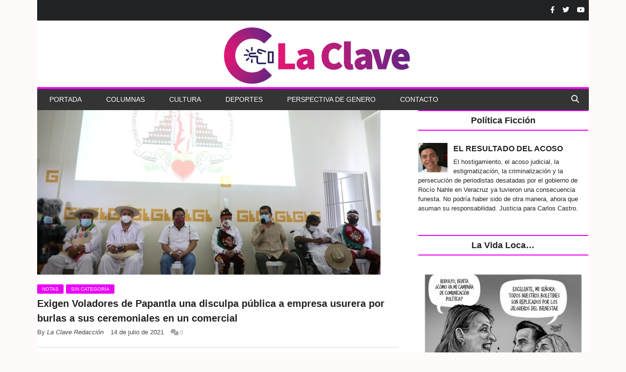

--- FILE ---
content_type: text/html; charset=UTF-8
request_url: https://laclaveonline.com/2021/07/14/exigen-voladores-de-papantla-una-disculpa-publica-a-empresa-usurera-por-burlas-a-sus-ceremoniales-en-un-comercial/
body_size: 14768
content:
<!DOCTYPE html>
<!--
o o     o     +              o
+   +     +             o     +       +
            +
o  +    +        o  +           +        +
     ___ _   _      _   _ _    _ _    _ _    ____      _ _ _    _ 
~_,-|  ___| | |    | | |  _ \ |   \  /   |  / __ \    / _ _ |          
    | |___  | |    | | | |_| || |\ \/ /| | / /__\ \  / /  _ _    - ,
~_,-| |___| | |_ _ | | |  _ / | | \__/ | || |____| | \ \_ _| |        /\_/\
    |_|     |_ _ _||_| |_|    |_|      |_||_|    |_|  \_ _ _ /   ~=|__( ^ .^)
~_,-~_,-~_,-~_,-~_,-~_,-~_,-~_,-~_,-~_,-~_,-~_,-~_,""   ""
o o     o     +              o
+   +     +             o     +       +
            +
o  +    +        o  +           +        +
-->
<!--[if IE 8]> <html class="ie ie8" lang="es"> <![endif]-->
<!--[if IE 9]> <html class="ie ie9" lang="es"> <![endif]-->
<!--[if gt IE 9]><!--> <html lang="es"> <!--<![endif]-->

<head>


<meta charset="UTF-8" />

 
<meta name="viewport" content="width=device-width, initial-scale=1" />
<link rel="pingback" href="https://laclaveonline.com/xmlrpc.php" />
	
<title>Exigen Voladores de Papantla una disculpa pública a empresa usurera por burlas a sus ceremoniales en un comercial &#8211; La Clave Online</title>
		    <!-- PVC Template -->
    <script type="text/template" id="pvc-stats-view-template">
    <i class="pvc-stats-icon small" aria-hidden="true"><svg xmlns="http://www.w3.org/2000/svg" version="1.0" viewBox="0 0 502 315" preserveAspectRatio="xMidYMid meet"><g transform="translate(0,332) scale(0.1,-0.1)" fill="" stroke="none"><path d="M2394 3279 l-29 -30 -3 -207 c-2 -182 0 -211 15 -242 39 -76 157 -76 196 0 15 31 17 60 15 243 l-3 209 -33 29 c-26 23 -41 29 -80 29 -41 0 -53 -5 -78 -31z"/><path d="M3085 3251 c-45 -19 -58 -50 -96 -229 -47 -217 -49 -260 -13 -295 52 -53 146 -42 177 20 16 31 87 366 87 410 0 70 -86 122 -155 94z"/><path d="M1751 3234 c-13 -9 -29 -31 -37 -50 -12 -29 -10 -49 21 -204 19 -94 39 -189 45 -210 14 -50 54 -80 110 -80 34 0 48 6 76 34 21 21 34 44 34 59 0 14 -18 113 -40 219 -37 178 -43 195 -70 221 -36 32 -101 37 -139 11z"/><path d="M1163 3073 c-36 -7 -73 -59 -73 -102 0 -56 133 -378 171 -413 34 -32 83 -37 129 -13 70 36 67 87 -16 290 -86 209 -89 214 -129 231 -35 14 -42 15 -82 7z"/><path d="M3689 3066 c-15 -9 -33 -30 -42 -48 -48 -103 -147 -355 -147 -375 0 -98 131 -148 192 -74 13 15 57 108 97 206 80 196 84 226 37 273 -30 30 -99 39 -137 18z"/><path d="M583 2784 c-38 -19 -67 -74 -58 -113 9 -42 211 -354 242 -373 16 -10 45 -18 66 -18 51 0 107 52 107 100 0 39 -1 41 -124 234 -80 126 -108 162 -133 173 -41 17 -61 16 -100 -3z"/><path d="M4250 2784 c-14 -9 -74 -91 -133 -183 -95 -150 -107 -173 -107 -213 0 -55 33 -94 87 -104 67 -13 90 8 211 198 130 202 137 225 78 284 -27 27 -42 34 -72 34 -22 0 -50 -8 -64 -16z"/><path d="M2275 2693 c-553 -48 -1095 -270 -1585 -649 -135 -104 -459 -423 -483 -476 -23 -49 -22 -139 2 -186 73 -142 361 -457 571 -626 285 -228 642 -407 990 -497 242 -63 336 -73 660 -74 310 0 370 5 595 52 535 111 1045 392 1455 803 122 121 250 273 275 326 19 41 19 137 0 174 -41 79 -309 363 -465 492 -447 370 -946 591 -1479 653 -113 14 -422 18 -536 8z m395 -428 c171 -34 330 -124 456 -258 112 -119 167 -219 211 -378 27 -96 24 -300 -5 -401 -72 -255 -236 -447 -474 -557 -132 -62 -201 -76 -368 -76 -167 0 -236 14 -368 76 -213 98 -373 271 -451 485 -162 444 86 934 547 1084 153 49 292 57 452 25z m909 -232 c222 -123 408 -262 593 -441 76 -74 138 -139 138 -144 0 -16 -233 -242 -330 -319 -155 -123 -309 -223 -461 -299 l-81 -41 32 46 c18 26 49 83 70 128 143 306 141 649 -6 957 -25 52 -61 116 -79 142 l-34 47 45 -20 c26 -10 76 -36 113 -56z m-2057 25 c-40 -58 -105 -190 -130 -263 -110 -324 -59 -707 132 -981 25 -35 42 -64 37 -64 -19 0 -241 119 -326 174 -188 122 -406 314 -532 468 l-58 71 108 103 c185 178 428 349 672 473 66 33 121 60 123 61 2 0 -10 -19 -26 -42z"/><path d="M2375 1950 c-198 -44 -350 -190 -395 -379 -18 -76 -8 -221 19 -290 114 -284 457 -406 731 -260 98 52 188 154 231 260 27 69 37 214 19 290 -38 163 -166 304 -326 360 -67 23 -215 33 -279 19z"/></g></svg></i> 
	 <%= total_view %> Total de visitas	<% if ( today_view > 0 ) { %>
		<span class="views_today">,  <%= today_view %> Total de visitas hoy</span>
	<% } %>
	</span>
	</script>
		    <meta name='robots' content='max-image-preview:large' />
	<style>img:is([sizes="auto" i], [sizes^="auto," i]) { contain-intrinsic-size: 3000px 1500px }</style>
	<link rel='dns-prefetch' href='//www.googletagmanager.com' />
<link rel='dns-prefetch' href='//use.fontawesome.com' />
<link rel="alternate" type="application/rss+xml" title="La Clave Online &raquo; Feed" href="https://laclaveonline.com/feed/" />
<script type="text/javascript">
/* <![CDATA[ */
window._wpemojiSettings = {"baseUrl":"https:\/\/s.w.org\/images\/core\/emoji\/16.0.1\/72x72\/","ext":".png","svgUrl":"https:\/\/s.w.org\/images\/core\/emoji\/16.0.1\/svg\/","svgExt":".svg","source":{"concatemoji":"https:\/\/laclaveonline.com\/wp-includes\/js\/wp-emoji-release.min.js"}};
/*! This file is auto-generated */
!function(s,n){var o,i,e;function c(e){try{var t={supportTests:e,timestamp:(new Date).valueOf()};sessionStorage.setItem(o,JSON.stringify(t))}catch(e){}}function p(e,t,n){e.clearRect(0,0,e.canvas.width,e.canvas.height),e.fillText(t,0,0);var t=new Uint32Array(e.getImageData(0,0,e.canvas.width,e.canvas.height).data),a=(e.clearRect(0,0,e.canvas.width,e.canvas.height),e.fillText(n,0,0),new Uint32Array(e.getImageData(0,0,e.canvas.width,e.canvas.height).data));return t.every(function(e,t){return e===a[t]})}function u(e,t){e.clearRect(0,0,e.canvas.width,e.canvas.height),e.fillText(t,0,0);for(var n=e.getImageData(16,16,1,1),a=0;a<n.data.length;a++)if(0!==n.data[a])return!1;return!0}function f(e,t,n,a){switch(t){case"flag":return n(e,"\ud83c\udff3\ufe0f\u200d\u26a7\ufe0f","\ud83c\udff3\ufe0f\u200b\u26a7\ufe0f")?!1:!n(e,"\ud83c\udde8\ud83c\uddf6","\ud83c\udde8\u200b\ud83c\uddf6")&&!n(e,"\ud83c\udff4\udb40\udc67\udb40\udc62\udb40\udc65\udb40\udc6e\udb40\udc67\udb40\udc7f","\ud83c\udff4\u200b\udb40\udc67\u200b\udb40\udc62\u200b\udb40\udc65\u200b\udb40\udc6e\u200b\udb40\udc67\u200b\udb40\udc7f");case"emoji":return!a(e,"\ud83e\udedf")}return!1}function g(e,t,n,a){var r="undefined"!=typeof WorkerGlobalScope&&self instanceof WorkerGlobalScope?new OffscreenCanvas(300,150):s.createElement("canvas"),o=r.getContext("2d",{willReadFrequently:!0}),i=(o.textBaseline="top",o.font="600 32px Arial",{});return e.forEach(function(e){i[e]=t(o,e,n,a)}),i}function t(e){var t=s.createElement("script");t.src=e,t.defer=!0,s.head.appendChild(t)}"undefined"!=typeof Promise&&(o="wpEmojiSettingsSupports",i=["flag","emoji"],n.supports={everything:!0,everythingExceptFlag:!0},e=new Promise(function(e){s.addEventListener("DOMContentLoaded",e,{once:!0})}),new Promise(function(t){var n=function(){try{var e=JSON.parse(sessionStorage.getItem(o));if("object"==typeof e&&"number"==typeof e.timestamp&&(new Date).valueOf()<e.timestamp+604800&&"object"==typeof e.supportTests)return e.supportTests}catch(e){}return null}();if(!n){if("undefined"!=typeof Worker&&"undefined"!=typeof OffscreenCanvas&&"undefined"!=typeof URL&&URL.createObjectURL&&"undefined"!=typeof Blob)try{var e="postMessage("+g.toString()+"("+[JSON.stringify(i),f.toString(),p.toString(),u.toString()].join(",")+"));",a=new Blob([e],{type:"text/javascript"}),r=new Worker(URL.createObjectURL(a),{name:"wpTestEmojiSupports"});return void(r.onmessage=function(e){c(n=e.data),r.terminate(),t(n)})}catch(e){}c(n=g(i,f,p,u))}t(n)}).then(function(e){for(var t in e)n.supports[t]=e[t],n.supports.everything=n.supports.everything&&n.supports[t],"flag"!==t&&(n.supports.everythingExceptFlag=n.supports.everythingExceptFlag&&n.supports[t]);n.supports.everythingExceptFlag=n.supports.everythingExceptFlag&&!n.supports.flag,n.DOMReady=!1,n.readyCallback=function(){n.DOMReady=!0}}).then(function(){return e}).then(function(){var e;n.supports.everything||(n.readyCallback(),(e=n.source||{}).concatemoji?t(e.concatemoji):e.wpemoji&&e.twemoji&&(t(e.twemoji),t(e.wpemoji)))}))}((window,document),window._wpemojiSettings);
/* ]]> */
</script>
<style id='wp-emoji-styles-inline-css' type='text/css'>

	img.wp-smiley, img.emoji {
		display: inline !important;
		border: none !important;
		box-shadow: none !important;
		height: 1em !important;
		width: 1em !important;
		margin: 0 0.07em !important;
		vertical-align: -0.1em !important;
		background: none !important;
		padding: 0 !important;
	}
</style>
<link rel='stylesheet' id='wp-block-library-css' href='https://laclaveonline.com/wp-includes/css/dist/block-library/style.min.css' type='text/css' media='all' />
<style id='classic-theme-styles-inline-css' type='text/css'>
/*! This file is auto-generated */
.wp-block-button__link{color:#fff;background-color:#32373c;border-radius:9999px;box-shadow:none;text-decoration:none;padding:calc(.667em + 2px) calc(1.333em + 2px);font-size:1.125em}.wp-block-file__button{background:#32373c;color:#fff;text-decoration:none}
</style>
<style id='global-styles-inline-css' type='text/css'>
:root{--wp--preset--aspect-ratio--square: 1;--wp--preset--aspect-ratio--4-3: 4/3;--wp--preset--aspect-ratio--3-4: 3/4;--wp--preset--aspect-ratio--3-2: 3/2;--wp--preset--aspect-ratio--2-3: 2/3;--wp--preset--aspect-ratio--16-9: 16/9;--wp--preset--aspect-ratio--9-16: 9/16;--wp--preset--color--black: #000000;--wp--preset--color--cyan-bluish-gray: #abb8c3;--wp--preset--color--white: #ffffff;--wp--preset--color--pale-pink: #f78da7;--wp--preset--color--vivid-red: #cf2e2e;--wp--preset--color--luminous-vivid-orange: #ff6900;--wp--preset--color--luminous-vivid-amber: #fcb900;--wp--preset--color--light-green-cyan: #7bdcb5;--wp--preset--color--vivid-green-cyan: #00d084;--wp--preset--color--pale-cyan-blue: #8ed1fc;--wp--preset--color--vivid-cyan-blue: #0693e3;--wp--preset--color--vivid-purple: #9b51e0;--wp--preset--gradient--vivid-cyan-blue-to-vivid-purple: linear-gradient(135deg,rgba(6,147,227,1) 0%,rgb(155,81,224) 100%);--wp--preset--gradient--light-green-cyan-to-vivid-green-cyan: linear-gradient(135deg,rgb(122,220,180) 0%,rgb(0,208,130) 100%);--wp--preset--gradient--luminous-vivid-amber-to-luminous-vivid-orange: linear-gradient(135deg,rgba(252,185,0,1) 0%,rgba(255,105,0,1) 100%);--wp--preset--gradient--luminous-vivid-orange-to-vivid-red: linear-gradient(135deg,rgba(255,105,0,1) 0%,rgb(207,46,46) 100%);--wp--preset--gradient--very-light-gray-to-cyan-bluish-gray: linear-gradient(135deg,rgb(238,238,238) 0%,rgb(169,184,195) 100%);--wp--preset--gradient--cool-to-warm-spectrum: linear-gradient(135deg,rgb(74,234,220) 0%,rgb(151,120,209) 20%,rgb(207,42,186) 40%,rgb(238,44,130) 60%,rgb(251,105,98) 80%,rgb(254,248,76) 100%);--wp--preset--gradient--blush-light-purple: linear-gradient(135deg,rgb(255,206,236) 0%,rgb(152,150,240) 100%);--wp--preset--gradient--blush-bordeaux: linear-gradient(135deg,rgb(254,205,165) 0%,rgb(254,45,45) 50%,rgb(107,0,62) 100%);--wp--preset--gradient--luminous-dusk: linear-gradient(135deg,rgb(255,203,112) 0%,rgb(199,81,192) 50%,rgb(65,88,208) 100%);--wp--preset--gradient--pale-ocean: linear-gradient(135deg,rgb(255,245,203) 0%,rgb(182,227,212) 50%,rgb(51,167,181) 100%);--wp--preset--gradient--electric-grass: linear-gradient(135deg,rgb(202,248,128) 0%,rgb(113,206,126) 100%);--wp--preset--gradient--midnight: linear-gradient(135deg,rgb(2,3,129) 0%,rgb(40,116,252) 100%);--wp--preset--font-size--small: 13px;--wp--preset--font-size--medium: 20px;--wp--preset--font-size--large: 36px;--wp--preset--font-size--x-large: 42px;--wp--preset--spacing--20: 0.44rem;--wp--preset--spacing--30: 0.67rem;--wp--preset--spacing--40: 1rem;--wp--preset--spacing--50: 1.5rem;--wp--preset--spacing--60: 2.25rem;--wp--preset--spacing--70: 3.38rem;--wp--preset--spacing--80: 5.06rem;--wp--preset--shadow--natural: 6px 6px 9px rgba(0, 0, 0, 0.2);--wp--preset--shadow--deep: 12px 12px 50px rgba(0, 0, 0, 0.4);--wp--preset--shadow--sharp: 6px 6px 0px rgba(0, 0, 0, 0.2);--wp--preset--shadow--outlined: 6px 6px 0px -3px rgba(255, 255, 255, 1), 6px 6px rgba(0, 0, 0, 1);--wp--preset--shadow--crisp: 6px 6px 0px rgba(0, 0, 0, 1);}:where(.is-layout-flex){gap: 0.5em;}:where(.is-layout-grid){gap: 0.5em;}body .is-layout-flex{display: flex;}.is-layout-flex{flex-wrap: wrap;align-items: center;}.is-layout-flex > :is(*, div){margin: 0;}body .is-layout-grid{display: grid;}.is-layout-grid > :is(*, div){margin: 0;}:where(.wp-block-columns.is-layout-flex){gap: 2em;}:where(.wp-block-columns.is-layout-grid){gap: 2em;}:where(.wp-block-post-template.is-layout-flex){gap: 1.25em;}:where(.wp-block-post-template.is-layout-grid){gap: 1.25em;}.has-black-color{color: var(--wp--preset--color--black) !important;}.has-cyan-bluish-gray-color{color: var(--wp--preset--color--cyan-bluish-gray) !important;}.has-white-color{color: var(--wp--preset--color--white) !important;}.has-pale-pink-color{color: var(--wp--preset--color--pale-pink) !important;}.has-vivid-red-color{color: var(--wp--preset--color--vivid-red) !important;}.has-luminous-vivid-orange-color{color: var(--wp--preset--color--luminous-vivid-orange) !important;}.has-luminous-vivid-amber-color{color: var(--wp--preset--color--luminous-vivid-amber) !important;}.has-light-green-cyan-color{color: var(--wp--preset--color--light-green-cyan) !important;}.has-vivid-green-cyan-color{color: var(--wp--preset--color--vivid-green-cyan) !important;}.has-pale-cyan-blue-color{color: var(--wp--preset--color--pale-cyan-blue) !important;}.has-vivid-cyan-blue-color{color: var(--wp--preset--color--vivid-cyan-blue) !important;}.has-vivid-purple-color{color: var(--wp--preset--color--vivid-purple) !important;}.has-black-background-color{background-color: var(--wp--preset--color--black) !important;}.has-cyan-bluish-gray-background-color{background-color: var(--wp--preset--color--cyan-bluish-gray) !important;}.has-white-background-color{background-color: var(--wp--preset--color--white) !important;}.has-pale-pink-background-color{background-color: var(--wp--preset--color--pale-pink) !important;}.has-vivid-red-background-color{background-color: var(--wp--preset--color--vivid-red) !important;}.has-luminous-vivid-orange-background-color{background-color: var(--wp--preset--color--luminous-vivid-orange) !important;}.has-luminous-vivid-amber-background-color{background-color: var(--wp--preset--color--luminous-vivid-amber) !important;}.has-light-green-cyan-background-color{background-color: var(--wp--preset--color--light-green-cyan) !important;}.has-vivid-green-cyan-background-color{background-color: var(--wp--preset--color--vivid-green-cyan) !important;}.has-pale-cyan-blue-background-color{background-color: var(--wp--preset--color--pale-cyan-blue) !important;}.has-vivid-cyan-blue-background-color{background-color: var(--wp--preset--color--vivid-cyan-blue) !important;}.has-vivid-purple-background-color{background-color: var(--wp--preset--color--vivid-purple) !important;}.has-black-border-color{border-color: var(--wp--preset--color--black) !important;}.has-cyan-bluish-gray-border-color{border-color: var(--wp--preset--color--cyan-bluish-gray) !important;}.has-white-border-color{border-color: var(--wp--preset--color--white) !important;}.has-pale-pink-border-color{border-color: var(--wp--preset--color--pale-pink) !important;}.has-vivid-red-border-color{border-color: var(--wp--preset--color--vivid-red) !important;}.has-luminous-vivid-orange-border-color{border-color: var(--wp--preset--color--luminous-vivid-orange) !important;}.has-luminous-vivid-amber-border-color{border-color: var(--wp--preset--color--luminous-vivid-amber) !important;}.has-light-green-cyan-border-color{border-color: var(--wp--preset--color--light-green-cyan) !important;}.has-vivid-green-cyan-border-color{border-color: var(--wp--preset--color--vivid-green-cyan) !important;}.has-pale-cyan-blue-border-color{border-color: var(--wp--preset--color--pale-cyan-blue) !important;}.has-vivid-cyan-blue-border-color{border-color: var(--wp--preset--color--vivid-cyan-blue) !important;}.has-vivid-purple-border-color{border-color: var(--wp--preset--color--vivid-purple) !important;}.has-vivid-cyan-blue-to-vivid-purple-gradient-background{background: var(--wp--preset--gradient--vivid-cyan-blue-to-vivid-purple) !important;}.has-light-green-cyan-to-vivid-green-cyan-gradient-background{background: var(--wp--preset--gradient--light-green-cyan-to-vivid-green-cyan) !important;}.has-luminous-vivid-amber-to-luminous-vivid-orange-gradient-background{background: var(--wp--preset--gradient--luminous-vivid-amber-to-luminous-vivid-orange) !important;}.has-luminous-vivid-orange-to-vivid-red-gradient-background{background: var(--wp--preset--gradient--luminous-vivid-orange-to-vivid-red) !important;}.has-very-light-gray-to-cyan-bluish-gray-gradient-background{background: var(--wp--preset--gradient--very-light-gray-to-cyan-bluish-gray) !important;}.has-cool-to-warm-spectrum-gradient-background{background: var(--wp--preset--gradient--cool-to-warm-spectrum) !important;}.has-blush-light-purple-gradient-background{background: var(--wp--preset--gradient--blush-light-purple) !important;}.has-blush-bordeaux-gradient-background{background: var(--wp--preset--gradient--blush-bordeaux) !important;}.has-luminous-dusk-gradient-background{background: var(--wp--preset--gradient--luminous-dusk) !important;}.has-pale-ocean-gradient-background{background: var(--wp--preset--gradient--pale-ocean) !important;}.has-electric-grass-gradient-background{background: var(--wp--preset--gradient--electric-grass) !important;}.has-midnight-gradient-background{background: var(--wp--preset--gradient--midnight) !important;}.has-small-font-size{font-size: var(--wp--preset--font-size--small) !important;}.has-medium-font-size{font-size: var(--wp--preset--font-size--medium) !important;}.has-large-font-size{font-size: var(--wp--preset--font-size--large) !important;}.has-x-large-font-size{font-size: var(--wp--preset--font-size--x-large) !important;}
:where(.wp-block-post-template.is-layout-flex){gap: 1.25em;}:where(.wp-block-post-template.is-layout-grid){gap: 1.25em;}
:where(.wp-block-columns.is-layout-flex){gap: 2em;}:where(.wp-block-columns.is-layout-grid){gap: 2em;}
:root :where(.wp-block-pullquote){font-size: 1.5em;line-height: 1.6;}
</style>
<link rel='stylesheet' id='contact-form-7-css' href='https://laclaveonline.com/wp-content/plugins/contact-form-7/includes/css/styles.css' type='text/css' media='all' />
<link rel='stylesheet' id='a3-pvc-style-css' href='https://laclaveonline.com/wp-content/plugins/page-views-count/assets/css/style.min.css' type='text/css' media='all' />
<link rel='stylesheet' id='wpemfb-lightbox-css' href='https://laclaveonline.com/wp-content/plugins/wp-embed-facebook/templates/lightbox/css/lightbox.css' type='text/css' media='all' />
<link rel='stylesheet' id='wp-show-posts-css' href='https://laclaveonline.com/wp-content/plugins/wp-show-posts/css/wp-show-posts-min.css' type='text/css' media='all' />
<link rel='stylesheet' id='flipmag-core-css' href='https://laclaveonline.com/wp-content/themes/flipmag/style.css' type='text/css' media='all' />
<link rel='stylesheet' id='flipmag-responsive-css' href='https://laclaveonline.com/wp-content/themes/flipmag/css/responsive.css' type='text/css' media='all' />
<link rel='stylesheet' id='pretty-photo-css' href='https://laclaveonline.com/wp-content/themes/flipmag/css/prettyPhoto.css' type='text/css' media='all' />
<link rel='stylesheet' id='flipmag-font-awesome-css' href='https://laclaveonline.com/wp-content/themes/flipmag/css/fontawesome/css/font-awesome.min.css' type='text/css' media='all' />
<link rel='stylesheet' id='font-awesome-official-css' href='https://use.fontawesome.com/releases/v6.4.0/css/all.css' type='text/css' media='all' integrity="sha384-iw3OoTErCYJJB9mCa8LNS2hbsQ7M3C0EpIsO/H5+EGAkPGc6rk+V8i04oW/K5xq0" crossorigin="anonymous" />
<link rel='stylesheet' id='a3pvc-css' href='//laclaveonline.com/wp-content/uploads/sass/pvc.min.css' type='text/css' media='all' />
<link rel='stylesheet' id='srpw-style-css' href='https://laclaveonline.com/wp-content/plugins/smart-recent-posts-widget/assets/css/srpw-frontend.css' type='text/css' media='all' />
<link rel='stylesheet' id='custom-css-css' href='https://laclaveonline.com/?flipmag_custom_css=1&#038;ver=6.8.3' type='text/css' media='all' />
<link rel='stylesheet' id='font-awesome-official-v4shim-css' href='https://use.fontawesome.com/releases/v6.4.0/css/v4-shims.css' type='text/css' media='all' integrity="sha384-TjXU13dTMPo+5ZlOUI1IGXvpmajjoetPqbUJqTx+uZ1bGwylKHNEItuVe/mg/H6l" crossorigin="anonymous" />
<!--n2css--><script type="text/javascript" src="https://laclaveonline.com/wp-includes/js/jquery/jquery.min.js" id="jquery-core-js"></script>
<script type="text/javascript" src="https://laclaveonline.com/wp-includes/js/jquery/jquery-migrate.min.js" id="jquery-migrate-js"></script>
<script type="text/javascript" src="https://laclaveonline.com/wp-includes/js/underscore.min.js" id="underscore-js"></script>
<script type="text/javascript" src="https://laclaveonline.com/wp-includes/js/backbone.min.js" id="backbone-js"></script>
<script type="text/javascript" id="a3-pvc-backbone-js-extra">
/* <![CDATA[ */
var pvc_vars = {"rest_api_url":"https:\/\/laclaveonline.com\/wp-json\/pvc\/v1","ajax_url":"https:\/\/laclaveonline.com\/wp-admin\/admin-ajax.php","security":"157424c0ba","ajax_load_type":"rest_api"};
/* ]]> */
</script>
<script type="text/javascript" src="https://laclaveonline.com/wp-content/plugins/page-views-count/assets/js/pvc.backbone.min.js" id="a3-pvc-backbone-js"></script>
<script type="text/javascript" src="https://laclaveonline.com/wp-content/plugins/wp-embed-facebook/templates/lightbox/js/lightbox.min.js" id="wpemfb-lightbox-js"></script>
<script type="text/javascript" id="wpemfb-fbjs-js-extra">
/* <![CDATA[ */
var WEF = {"local":"es_ES","version":"v6.0","fb_id":"","comments_nonce":"3909fac282"};
/* ]]> */
</script>
<script type="text/javascript" src="https://laclaveonline.com/wp-content/plugins/wp-embed-facebook/inc/js/fb.min.js" id="wpemfb-fbjs-js"></script>
<script type="text/javascript" src="https://laclaveonline.com/wp-content/themes/flipmag/js/jquery.prettyPhoto.js" id="pretty-photo-flipmag-js"></script>

<!-- Fragmento de código de la etiqueta de Google (gtag.js) añadida por Site Kit -->
<!-- Fragmento de código de Google Analytics añadido por Site Kit -->
<script type="text/javascript" src="https://www.googletagmanager.com/gtag/js?id=GT-WF8D5JV" id="google_gtagjs-js" async></script>
<script type="text/javascript" id="google_gtagjs-js-after">
/* <![CDATA[ */
window.dataLayer = window.dataLayer || [];function gtag(){dataLayer.push(arguments);}
gtag("set","linker",{"domains":["laclaveonline.com"]});
gtag("js", new Date());
gtag("set", "developer_id.dZTNiMT", true);
gtag("config", "GT-WF8D5JV", {"googlesitekit_post_author":"La Clave Redacci\u00f3n","googlesitekit_post_date":"20210714"});
/* ]]> */
</script>
<link rel="https://api.w.org/" href="https://laclaveonline.com/wp-json/" /><link rel="alternate" title="JSON" type="application/json" href="https://laclaveonline.com/wp-json/wp/v2/posts/5009" /><link rel="EditURI" type="application/rsd+xml" title="RSD" href="https://laclaveonline.com/xmlrpc.php?rsd" />
<meta name="generator" content="WordPress 6.8.3" />
<link rel="canonical" href="https://laclaveonline.com/2021/07/14/exigen-voladores-de-papantla-una-disculpa-publica-a-empresa-usurera-por-burlas-a-sus-ceremoniales-en-un-comercial/" />
<link rel='shortlink' href='https://laclaveonline.com/?p=5009' />
<link rel="alternate" title="oEmbed (JSON)" type="application/json+oembed" href="https://laclaveonline.com/wp-json/oembed/1.0/embed?url=https%3A%2F%2Flaclaveonline.com%2F2021%2F07%2F14%2Fexigen-voladores-de-papantla-una-disculpa-publica-a-empresa-usurera-por-burlas-a-sus-ceremoniales-en-un-comercial%2F" />
<link rel="alternate" title="oEmbed (XML)" type="text/xml+oembed" href="https://laclaveonline.com/wp-json/oembed/1.0/embed?url=https%3A%2F%2Flaclaveonline.com%2F2021%2F07%2F14%2Fexigen-voladores-de-papantla-una-disculpa-publica-a-empresa-usurera-por-burlas-a-sus-ceremoniales-en-un-comercial%2F&#038;format=xml" />
<meta name="generator" content="Site Kit by Google 1.170.0" /><script type="text/javascript">//<![CDATA[
  function external_links_in_new_windows_loop() {
    if (!document.links) {
      document.links = document.getElementsByTagName('a');
    }
    var change_link = false;
    var force = '';
    var ignore = '';

    for (var t=0; t<document.links.length; t++) {
      var all_links = document.links[t];
      change_link = false;
      
      if(document.links[t].hasAttribute('onClick') == false) {
        // forced if the address starts with http (or also https), but does not link to the current domain
        if(all_links.href.search(/^http/) != -1 && all_links.href.search('laclaveonline.com') == -1 && all_links.href.search(/^#/) == -1) {
          // console.log('Changed ' + all_links.href);
          change_link = true;
        }
          
        if(force != '' && all_links.href.search(force) != -1) {
          // forced
          // console.log('force ' + all_links.href);
          change_link = true;
        }
        
        if(ignore != '' && all_links.href.search(ignore) != -1) {
          // console.log('ignore ' + all_links.href);
          // ignored
          change_link = false;
        }

        if(change_link == true) {
          // console.log('Changed ' + all_links.href);
          document.links[t].setAttribute('onClick', 'javascript:window.open(\'' + all_links.href.replace(/'/g, '') + '\', \'_blank\', \'noopener\'); return false;');
          document.links[t].removeAttribute('target');
        }
      }
    }
  }
  
  // Load
  function external_links_in_new_windows_load(func)
  {  
    var oldonload = window.onload;
    if (typeof window.onload != 'function'){
      window.onload = func;
    } else {
      window.onload = function(){
        oldonload();
        func();
      }
    }
  }

  external_links_in_new_windows_load(external_links_in_new_windows_loop);
  //]]></script>

<meta property="og:title" content="Exigen Voladores de Papantla una disculpa pública a empresa usurera por burlas a sus ceremoniales en un comercial" />
<meta property="og:locale" content="es_ES" />
<meta property="og:type" content="article" />
<meta property="og:image" content="https://laclaveonline.com/wp-content/uploads/2021/07/CONFERENCIA-UNION-DE-DANZANTES-Y-VOLADORES-DE-PAPANTLA-1.jpeg" />
<meta property="og:image:url" content="https://laclaveonline.com/wp-content/uploads/2021/07/CONFERENCIA-UNION-DE-DANZANTES-Y-VOLADORES-DE-PAPANTLA-1.jpeg" />
<meta property="og:image:secure_url" content="https://laclaveonline.com/wp-content/uploads/2021/07/CONFERENCIA-UNION-DE-DANZANTES-Y-VOLADORES-DE-PAPANTLA-1.jpeg" />
<meta property="og:image:width" content="1280" />
<meta property="og:image:height" content="853" />
<meta property="og:url" content="https://laclaveonline.com/2021/07/14/exigen-voladores-de-papantla-una-disculpa-publica-a-empresa-usurera-por-burlas-a-sus-ceremoniales-en-un-comercial/" />
<meta property="og:site_name" content="La Clave Online" />
<meta property="og:description" content="Exigen Voladores de Papantla una disculpa pública a empresa usurera por burlas a sus ceremoniales en un comercial" />
<script type="text/javascript">var ajaxblock = [];var ajaxurl = "https://laclaveonline.com/wp-admin/admin-ajax.php";</script><link rel="icon" href="https://laclaveonline.com/wp-content/uploads/2020/12/cropped-119581289_1010190946118325_4961247753829601097_o-150x150.jpg" sizes="32x32" />
<link rel="icon" href="https://laclaveonline.com/wp-content/uploads/2020/12/cropped-119581289_1010190946118325_4961247753829601097_o-300x300.jpg" sizes="192x192" />
<link rel="apple-touch-icon" href="https://laclaveonline.com/wp-content/uploads/2020/12/cropped-119581289_1010190946118325_4961247753829601097_o-300x300.jpg" />
<meta name="msapplication-TileImage" content="https://laclaveonline.com/wp-content/uploads/2020/12/cropped-119581289_1010190946118325_4961247753829601097_o-300x300.jpg" />
		<style type="text/css" id="wp-custom-css">
			.main {
    padding: 42px 0px;
    background-color: #fff;
}
.wrap {
    position: relative;
    width: 100%;
    margin: 0 auto;
    padding: 0px;
    text-align: left;
}
.title{
	padding-left: 20px;
}
.no-display{
	opacity: 10;
}
.navigation.sticky.boxed {
    width: 1127px;
}

.pis-gravatar img{
	width:200px,
	height:200px
}
.srpw-title{
	font-size:16px;
	font-weight:bolder;
}
.post-cover{
	width:400px;
}
.srpw-meta {
    font-size: 10px;
}
.srpw-thumbnail{
	width:200px,
	height:200px
}		</style>
		
</head>

<body class="wp-singular post-template-default single single-post postid-5009 single-format-standard wp-theme-flipmag right-sidebar boxed"> 

<div class="main-wrap">
	
	<div class="ticker-bar">
		<div class="wrap">
			<div class="ticker-bar-content">				
				<div class="trending-ticker">
                    <div class="row">
                        <div class="col-8">
                                                    </div>
                        <div class="col-4">
                                                            <div class="social-bar"><a href="https://www.facebook.com/Laclaveonline1" title="Facebook" ><i class="fa fa-facebook"></i></a><a href="https://twitter.com/laclave60046437" title="Twitter" ><i class="fa fa-twitter"></i></a><a href="https://www.youtube.com/channel/UCKWg6P5ejLDpQXDnXKjmSrA" title="Youtube" ><i class="fa fa-youtube"></i></a></div>                                                    </div>
                    </div>
				</div>
				
			</div>
		</div>		
	</div>	

 <div id="main-head" class="main-head header-4">                

            <div class="wrap">
                <header class="centered">                       
                    <div class="title">
                        <a href="https://laclaveonline.com/" title="La Clave Online" rel="home">
                                                        <img src="https://laclaveonline.com/wp-content/uploads/2021/01/LaClaveLogo.png" class="logo-image" alt="La Clave Online"  />

                                                </a>
                    </div>                                                   
                </header>
            </div>
            
           <div class="wrap" data-wrap="yes" >
            <nav class="navigation cf boxed"  data-sticky-nav="1"  >
                    
                <div class="wrap navigate">                        
                    <div class="mobile" data-type="classic">
                        <a href="#" class="selected off_canvas" >                                    
                            <i class="hamburger fa fa-bars"></i>
                        </a>
                        <span class="selected off_canvas">
                            <span class="text">Navigate</span>
                            <span class="current"></span>
                        </span>
                         <span class="header-search-button" id="header-search-button" ><i id="header-search-buttoni"  class="fa fa-search"></i></span>                     </div>                        
           		<div class="menu-menu2-container"><ul id="menu-menu2" class="menu"><li id="menu-item-1161" class="menu-item menu-item-type-custom menu-item-object-custom menu-item-home menu-item-1161"><a href="https://laclaveonline.com/">PORTADA</a></li>
<li id="menu-item-1163" class="menu-item menu-item-type-custom menu-item-object-custom menu-item-1163"><a href="https://laclaveonline.com/1507-2/">COLUMNAS</a></li>
<li id="menu-item-1164" class="menu-item menu-item-type-custom menu-item-object-custom menu-item-1164"><a href="https://laclaveonline.com/cultura/">CULTURA</a></li>
<li id="menu-item-4167" class="menu-item menu-item-type-post_type menu-item-object-page menu-item-4167"><a href="https://laclaveonline.com/deportes/">DEPORTES</a></li>
<li id="menu-item-1165" class="menu-item menu-item-type-custom menu-item-object-custom menu-item-1165"><a href="https://laclaveonline.com/perspectiva-de-genero/">PERSPECTIVA DE GENERO</a></li>
<li id="menu-item-1167" class="menu-item menu-item-type-custom menu-item-object-custom menu-item-1167"><a href="https://laclaveonline.com/contacto/">CONTACTO</a></li>
</ul></div>                        
                </div>

                <div class="pull-right header-search-wrap" >
                    <div class="header-search-button" id="header-search-button" ><i class="fa fa-search"></i></div>
                    <div class="header-drop-down-search" id="header_drop_down_search">
                            <div class="search">
            <form role="search" action="https://laclaveonline.com/" method="get">
                    <input type="text" name="s" class="query" id="header-search-text" value="" placeholder="Search..." />
                    <button class="search-button" type="submit">Search</button>
            </form>
    </div> <!-- .search <i class="fa fa-search"></i>-->                    </div>
                </div>

            </nav>            
        </div>
            
	</div>
<div class="wrap">
	</div>
<div class="main wrap cf">	
            
                <div class="row">    
                        
		<div class="col-8 main-content">
							
<article id="post-5009" class="post-5009 post type-post status-publish format-standard has-post-thumbnail category-notas category-sin-categoria" itemscope itemtype="http://schema.org/Article">
	
	<header class="post-header cf">

                    
	
							<div class="featured">
							
				<a href="https://laclaveonline.com/wp-content/uploads/2021/07/CONFERENCIA-UNION-DE-DANZANTES-Y-VOLADORES-DE-PAPANTLA-1.jpeg" title="Exigen Voladores de Papantla una disculpa pública a empresa usurera por burlas a sus ceremoniales en un comercial" itemprop="image">
				
								
										
						<img width="702" height="336" src="https://laclaveonline.com/wp-content/uploads/2021/07/CONFERENCIA-UNION-DE-DANZANTES-Y-VOLADORES-DE-PAPANTLA-1-702x336.jpeg" class="attachment-flipmag-main-slider size-flipmag-main-slider wp-post-image" alt="" title="Exigen Voladores de Papantla una disculpa pública a empresa usurera por burlas a sus ceremoniales en un comercial" decoding="async" fetchpriority="high" srcset="https://laclaveonline.com/wp-content/uploads/2021/07/CONFERENCIA-UNION-DE-DANZANTES-Y-VOLADORES-DE-PAPANTLA-1-702x336.jpeg 702w, https://laclaveonline.com/wp-content/uploads/2021/07/CONFERENCIA-UNION-DE-DANZANTES-Y-VOLADORES-DE-PAPANTLA-1-1078x516.jpeg 1078w" sizes="(max-width: 702px) 100vw, 702px" />					
										
												
				</a>
								
								</div>
			
	            
            	
			
    <div class="cats"><ul class="post-categories">
	<li><a href="https://laclaveonline.com/category/notas/" rel="category tag">Notas</a></li>
	<li><a href="https://laclaveonline.com/category/sin-categoria/" rel="category tag">Sin categoría</a></li></ul></div>            
                <h1 class="post-title item fn" itemprop="name">
            Exigen Voladores de Papantla una disculpa pública a empresa usurera por burlas a sus ceremoniales en un comercial            </h1>            
            
        <div class="post-meta">
		<span class="posted-by">
                            By 
                <span class="author" itemprop="author"><a href="https://laclaveonline.com/author/admin123/" title="Entradas de La Clave Redacción" rel="author">La Clave Redacción</a></span>
            		</span>
		 
		<span class="posted-on">
			<span class="dtreviewed">
                				<time class="value-title" datetime="2021-07-14T23:59:02+00:00" title="2021-07-14" itemprop="datePublished"><a href="https://laclaveonline.com/2021/07/14/">14 de julio de 2021</a></time>
			</span>
		</span>			
        <span class="posted-comment">
            <a href="https://laclaveonline.com/2021/07/14/exigen-voladores-de-papantla-una-disculpa-publica-a-empresa-usurera-por-burlas-a-sus-ceremoniales-en-un-comercial/#respond" class="comments"><i class="fa fa-comments"></i> 0</a> 
        </span>
	</div>        	
                        
	</header><!-- .post-header -->
	
	
	
	<div class="post-share">
		<span class="text">Share</span>		
		<span class="share-links">                    
                           
        <a class="facebook" href="http://www.facebook.com/sharer.php?u=https%3A%2F%2Flaclaveonline.com%2F2021%2F07%2F14%2Fexigen-voladores-de-papantla-una-disculpa-publica-a-empresa-usurera-por-burlas-a-sus-ceremoniales-en-un-comercial%2F" 
           onclick="window.open(this.href, 'mywin','left=50,top=50,width=600,height=350,toolbar=0'); return false;">
            <i class="fa fa-facebook"></i>
			       <span class="">Facebook</span>
        </a>
                    
        <a class="twitter" href="https://twitter.com/intent/tweet?text=Exigen+Voladores+de+Papantla+una+disculpa+p%C3%BAblica+a+empresa+usurera+por+burlas+a+sus+ceremoniales+en+un+comercial&url=https%3A%2F%2Flaclaveonline.com%2F2021%2F07%2F14%2Fexigen-voladores-de-papantla-una-disculpa-publica-a-empresa-usurera-por-burlas-a-sus-ceremoniales-en-un-comercial%2F&via=FlipMag"
           onclick="window.open(this.href, 'mywin','left=50,top=50,width=600,height=350,toolbar=0'); return false;" >
            <i class="fa fa-twitter"></i>
			     <span class="">Twitter</span>
        </a>
                    
        <a class="google-plus" href="http://plus.google.com/share?url=https%3A%2F%2Flaclaveonline.com%2F2021%2F07%2F14%2Fexigen-voladores-de-papantla-una-disculpa-publica-a-empresa-usurera-por-burlas-a-sus-ceremoniales-en-un-comercial%2F"
          onclick="window.open(this.href, 'mywin','left=50,top=50,width=600,height=350,toolbar=0'); return false;" >
			     <i class="fa fa-google-plus"></i>
            <span class="visuallyhidden">Google+</span>
        </a>
                    
        <a class="pinterest" href="http://pinterest.com/pin/create/button/?url=https%3A%2F%2Flaclaveonline.com%2F2021%2F07%2F14%2Fexigen-voladores-de-papantla-una-disculpa-publica-a-empresa-usurera-por-burlas-a-sus-ceremoniales-en-un-comercial%2F&media=https://laclaveonline.com/wp-content/uploads/2021/07/CONFERENCIA-UNION-DE-DANZANTES-Y-VOLADORES-DE-PAPANTLA-1.jpeg"
        onclick="window.open(this.href, 'mywin','left=50,top=50,width=600,height=350,toolbar=0'); return false;" >
            <i class="fa fa-pinterest-p"></i>
			       <span class="visuallyhidden">Pinterest</span>
        </a>

        <a class="linkedin" href="http://www.linkedin.com/shareArticle?mini=true&amp;url=https%3A%2F%2Flaclaveonline.com%2F2021%2F07%2F14%2Fexigen-voladores-de-papantla-una-disculpa-publica-a-empresa-usurera-por-burlas-a-sus-ceremoniales-en-un-comercial%2F"
          onclick="window.open(this.href, 'mywin','left=50,top=50,width=600,height=350,toolbar=0'); return false;" >
            <i class="fa fa-linkedin"></i>
			           <span class="visuallyhidden">LinkedIn</span>
        </a>
                    
        <a class="envelope" href="mailto:?subject=Exigen%20Voladores%20de%20Papantla%20una%20disculpa%20p%C3%BAblica%20a%20empresa%20usurera%20por%20burlas%20a%20sus%20ceremoniales%20en%20un%20comercial&amp;body=https%3A%2F%2Flaclaveonline.com%2F2021%2F07%2F14%2Fexigen-voladores-de-papantla-una-disculpa-publica-a-empresa-usurera-por-burlas-a-sus-ceremoniales-en-un-comercial%2F"
          onclick="window.open(this.href, 'mywin','left=50,top=50,width=600,height=350,toolbar=0'); return false;" >
            <i class="fa fa-envelope-o"></i>
			       <span class="visuallyhidden">Email</span>
        </a>                    
                    
		</span>
	</div>
	
			<div class="post-container cf">	
		<div class="post-content-right">
			<div class="post-content description " itemprop="articleBody">			
                    
            
            <div id="fb-root"></div>
<p>El Consejo para la Protección y Preservación de la Ceremonia Ritual de Voladores A.C., así como los Voladores independientes de los Estados de Veracruz, Puebla, San Luis Potosí y Michoacán, exigieron una disculpa a la empresa que se burló de ese ritual tradicional en un comercial.</p>
<p>En la conferencia de prensa en la Escuela de la Unión de Danzantes y Voladores en Papantla, refrendaron su descontento ante lo que señalan como atropellos a su patrimonio inmaterial.</p>
<p>La voladora Jacinta Teresa Hernández de Cuetzalan, Puebla, expresó su descontento ante la empresa de préstamos “MoneyMan”<em> </em>por el acto discriminatorio del que fueron objeto a través de un comercial que se difundió en distintos medios y redes sociales.</p>
<p>En este mismo sentido, se acordó exigirle a dicha empresa una disculpa pública, través de un video que tenga los mismos alcances y difusión de aquel que difundieron en donde se afectó la imagen de las y los voladores y su ceremonia ritual. Aunada a esta exigencia, solicitan la reparación del daño por el uso indebido de la imagen de un patrimonio con fines mercantiles.</p>
<p>Previamente se dio conocer que el Consejo de Voladores, acompañados por Chimalli Centro de Estudios y Derechos Culturales, interpusieron una queja ante la CONAPRED, además de que el DIF Estatal de Veracruz interpuso una demanda de carácter penal ante la Fiscalía General del Estado, por el agravio del que fueron objeto.</p>
<p>Asimismo se enfatizó que la Ceremonia Ritual de Voladores no es un objeto de ferias ni de atracción de los centros turísticos estratégicos del país.</p>
<p>Las y los Voladores solicitaron mesas de diálogo con autoridades de los diferentes órganos de gobierno para impulsar políticas públicas transversales que fortalezcan el patrimonio del cual son portadores.</p>

            
            				
			</div><!-- .post-content -->
		</div>		
	</div>	
		
</article>



<div class="navigate-posts">

	<div class="previous"><span class="main-color title"><i class="fa fa-chevron-left"></i> Previous Article</span><span class="link"><a href="https://laclaveonline.com/2021/07/14/veracruz-de-las-4-entidades-con-mayor-numero-de-casos-de-covid-mas-de-12-mil-en-mexico-en-un-dia/" rel="prev">Veracruz, de las cuatro entidades con mayor número de casos de COVID; más de 12 mil en México en un día</a></span>	</div>
	
	<div class="next"><span class="main-color title">Next Article <i class="fa fa-chevron-right"></i></span><span class="link"><a href="https://laclaveonline.com/2021/07/15/se-reune-amlo-solo-con-gobernadores-electos-y-en-funciones-de-morena-para-tratar-temas-de-seguridad-excluyen-a-los-de-oposicion/" rel="next">Se reúne AMLO solo con gobernadores electos y en funciones de Morena para tratar temas de seguridad; excluyen a los de oposición</a></span>	</div>
	
</div>




<section class="related-posts">
	<h3 class="section-head"><span>Related Posts</span></h3> 
	<ul class="highlights-box three-col related-posts">
	
		
		<li class="highlights column one-third">			
			<article>
							<a href="https://laclaveonline.com/2026/01/21/a-fidel-herrera-no-lo-detuvieron-por-bonito-lo-detuvieron-por-ratero-afirmo-senador-saul-monreal-y-fidel-herrera-borunda-le-exige-disculpa-o-debate-publico-mi-padre-nunca/" title="“A Fidel Herrera no lo detuvieron por bonito, lo detuvieron por ratero”, afirmó senador Saúl Monreal y Fidel Herrera Borunda le exige disculpa o debate público: “mi padre nunca estuvo detenido”" class="image-link">
					<img width="214" height="140" src="https://laclaveonline.com/wp-content/uploads/2026/01/fidevsmonrealfhb-214x140.jpg" class="image wp-post-image" alt="" title="“A Fidel Herrera no lo detuvieron por bonito, lo detuvieron por ratero”, afirmó senador Saúl Monreal y Fidel Herrera Borunda le exige disculpa o debate público: “mi padre nunca estuvo detenido”" decoding="async" />
									</a>
							<h2><a href="https://laclaveonline.com/2026/01/21/a-fidel-herrera-no-lo-detuvieron-por-bonito-lo-detuvieron-por-ratero-afirmo-senador-saul-monreal-y-fidel-herrera-borunda-le-exige-disculpa-o-debate-publico-mi-padre-nunca/" title="“A Fidel Herrera no lo detuvieron por bonito, lo detuvieron por ratero”, afirmó senador Saúl Monreal y Fidel Herrera Borunda le exige disculpa o debate público: “mi padre nunca estuvo detenido”">“A Fidel Herrera no lo detuvieron por bonito, lo detuvieron por ratero”, afirmó senador Saúl Monreal y Fidel Herrera Borunda le exige disculpa o debate público: “mi padre nunca estuvo detenido”</a></h2>
				
			</article>
		</li>
		
		
		<li class="highlights column one-third">			
			<article>
							<a href="https://laclaveonline.com/2026/01/21/en-lerdo-de-tejada-el-exalcalde-fabian-cardenas-toma-todas-las-decisiones-denuncia-sindico-y-lo-acusa-de-amenazas-de-muerte-por-no-firmar-un-documento-a-ciegas-te-voy-a-matar-hij/" title="En Lerdo de Tejada el exalcalde Fabián Cárdenas “toma todas las decisiones», denuncia síndico y lo acusa de amenazas de muerte por no firmar un documento a ciegas: “te voy a matar hijo de tu pinche madre”, le habría dicho" class="image-link">
					<img width="214" height="140" src="https://laclaveonline.com/wp-content/uploads/2026/01/amenazaslerdo-1-214x140.jpg" class="image wp-post-image" alt="" title="En Lerdo de Tejada el exalcalde Fabián Cárdenas “toma todas las decisiones», denuncia síndico y lo acusa de amenazas de muerte por no firmar un documento a ciegas: “te voy a matar hijo de tu pinche madre”, le habría dicho" decoding="async" />
									</a>
							<h2><a href="https://laclaveonline.com/2026/01/21/en-lerdo-de-tejada-el-exalcalde-fabian-cardenas-toma-todas-las-decisiones-denuncia-sindico-y-lo-acusa-de-amenazas-de-muerte-por-no-firmar-un-documento-a-ciegas-te-voy-a-matar-hij/" title="En Lerdo de Tejada el exalcalde Fabián Cárdenas “toma todas las decisiones», denuncia síndico y lo acusa de amenazas de muerte por no firmar un documento a ciegas: “te voy a matar hijo de tu pinche madre”, le habría dicho">En Lerdo de Tejada el exalcalde Fabián Cárdenas “toma todas las decisiones», denuncia síndico y lo acusa de amenazas de muerte por no firmar un documento a ciegas: “te voy a matar hijo de tu pinche madre”, le habría dicho</a></h2>
				
			</article>
		</li>
		
		
		<li class="highlights column one-third">			
			<article>
							<a href="https://laclaveonline.com/2026/01/21/violencia-no-cesa-en-ataque-armado-asesinan-a-tres-personas-en-alamo-veracruz/" title="Violencia no cesa: En ataque armado asesinan a tres personas en Álamo, Veracruz" class="image-link">
					<img width="214" height="140" src="https://laclaveonline.com/wp-content/uploads/2026/01/ataque-armado-en-alamo-temapache-deja-tres-personas-sin-vida-700957-214x140.jpg" class="image wp-post-image" alt="" title="Violencia no cesa: En ataque armado asesinan a tres personas en Álamo, Veracruz" decoding="async" loading="lazy" />
									</a>
							<h2><a href="https://laclaveonline.com/2026/01/21/violencia-no-cesa-en-ataque-armado-asesinan-a-tres-personas-en-alamo-veracruz/" title="Violencia no cesa: En ataque armado asesinan a tres personas en Álamo, Veracruz">Violencia no cesa: En ataque armado asesinan a tres personas en Álamo, Veracruz</a></h2>
				
			</article>
		</li>
		
		</ul>
</section>

				<div class="comments">
                    				</div>	
					</div>
		
            
			
		
        <aside class="col-4 sidebar" data-sticky_column >
            
                        
			<ul>
			
			<li id="srpw_widget-19" class="widget widget_smart_recent_entries smart_recent_posts"><h3 class="widget-title style-4"><span>Política Ficción</span></h3><div class="srpw-block srpw-default-style "><style>.srpw-img {
width: 60px;
height: 60px;
}</style><ul class="srpw-ul"><li class="srpw-li srpw-clearfix"><a class="srpw-img srpw-alignleft" href="https://laclaveonline.com/2026/01/09/54530/" target="_self"><img width="150" height="150" src="https://laclaveonline.com/wp-content/uploads/2026/01/matanreporpzpf-150x150.jpg" class=" srpw-thumbnail wp-post-image" alt="EL RESULTADO DEL ACOSO" decoding="async" loading="lazy" srcset="https://laclaveonline.com/wp-content/uploads/2026/01/matanreporpzpf-150x150.jpg 150w, https://laclaveonline.com/wp-content/uploads/2026/01/matanreporpzpf-45x45.jpg 45w" sizes="auto, (max-width: 150px) 100vw, 150px" /></a><div class="srpw-content"><a class="srpw-title" href="https://laclaveonline.com/2026/01/09/54530/" target="_self">EL RESULTADO DEL ACOSO</a><div class="srpw-meta"></div><div class="srpw-summary"><p>El hostigamiento, el acoso judicial, la estigmatización, la criminalización y la persecución de periodistas desatadas por el gobierno de Rocío Nahle en Veracruz ya tuvieron una consecuencia funesta. No podría haber sido de otra manera, ahora que asuman su responsabilidad. Justicia para Carlos Castro.</p></div></div></li></ul></div><!-- Generated by http://wordpress.org/plugins/smart-recent-posts-widget/ --></li>
<li id="media_image-11" class="widget widget_media_image"><h3 class="widget-title style-4"><span>La Vida Loca&#8230;</span></h3><img width="1600" height="1299" src="https://laclaveonline.com/wp-content/uploads/2026/01/WhatsApp-Image-2026-01-17-at-4.24.29-PM.jpeg" class="image wp-image-54731  attachment-full size-full" alt="" style="max-width: 100%; height: auto;" title="El cartón del día" decoding="async" loading="lazy" srcset="https://laclaveonline.com/wp-content/uploads/2026/01/WhatsApp-Image-2026-01-17-at-4.24.29-PM.jpeg 1600w, https://laclaveonline.com/wp-content/uploads/2026/01/WhatsApp-Image-2026-01-17-at-4.24.29-PM-300x244.jpeg 300w, https://laclaveonline.com/wp-content/uploads/2026/01/WhatsApp-Image-2026-01-17-at-4.24.29-PM-1024x831.jpeg 1024w, https://laclaveonline.com/wp-content/uploads/2026/01/WhatsApp-Image-2026-01-17-at-4.24.29-PM-768x624.jpeg 768w, https://laclaveonline.com/wp-content/uploads/2026/01/WhatsApp-Image-2026-01-17-at-4.24.29-PM-1536x1247.jpeg 1536w, https://laclaveonline.com/wp-content/uploads/2026/01/WhatsApp-Image-2026-01-17-at-4.24.29-PM-168x137.jpeg 168w" sizes="auto, (max-width: 1600px) 100vw, 1600px" /></li>
<li id="media_image-3" class="widget widget_media_image"><a href="https://www.facebook.com/Laclaveonline1"><img width="1025" height="577" src="https://laclaveonline.com/wp-content/uploads/2024/06/artes_Cabecera_Youtube.png" class="image wp-image-39538  attachment-full size-full" alt="" style="max-width: 100%; height: auto;" decoding="async" loading="lazy" srcset="https://laclaveonline.com/wp-content/uploads/2024/06/artes_Cabecera_Youtube.png 1025w, https://laclaveonline.com/wp-content/uploads/2024/06/artes_Cabecera_Youtube-300x169.png 300w, https://laclaveonline.com/wp-content/uploads/2024/06/artes_Cabecera_Youtube-768x432.png 768w" sizes="auto, (max-width: 1025px) 100vw, 1025px" /></a></li>
<li id="srpw_widget-4" class="widget widget_smart_recent_entries smart_recent_posts"><h3 class="widget-title style-4"><span>Columnas y Opinión</span></h3><div class="srpw-block srpw-default-style "><style>.srpw-thumbnail{
width: 60px;
height: 60px;
}</style><ul class="srpw-ul"><li class="srpw-li srpw-clearfix"><a class="srpw-img srpw-alignleft" href="https://laclaveonline.com/2026/01/21/quebradero-1184/" target="_self"><img width="110" height="96" src="https://laclaveonline.com/wp-content/uploads/2026/01/javier-702x336-1-110x96.jpg" class=" srpw-thumbnail wp-post-image" alt="Quebradero" decoding="async" loading="lazy" /></a><div class="srpw-content"><a class="srpw-title" href="https://laclaveonline.com/2026/01/21/quebradero-1184/" target="_self">Quebradero</a><div class="srpw-meta"><a class="srpw-author" href="https://laclaveonline.com/author/javiergmail-com/" target="_self">Javier Solorzano Zinser</a></div><div class="srpw-summary"><p>“Ya verán”</p></div></div></li></ul></div><!-- Generated by http://wordpress.org/plugins/smart-recent-posts-widget/ --></li>
<li id="srpw_widget-18" class="widget widget_smart_recent_entries smart_recent_posts"><div class="srpw-block srpw-default-style "><style>.srpw-thumbnail{
width: 60px;
height: 60px;
}</style><ul class="srpw-ul"><li class="srpw-li srpw-clearfix"><a class="srpw-img srpw-alignleft" href="https://laclaveonline.com/2026/01/20/parque-juarez-389/" target="_self"><img width="150" height="150" src="https://laclaveonline.com/wp-content/uploads/2021/10/Diseno-sin-titulo-150x150.jpg" class=" srpw-thumbnail wp-post-image" alt="Parque Juárez" decoding="async" loading="lazy" /></a><div class="srpw-content"><a class="srpw-title" href="https://laclaveonline.com/2026/01/20/parque-juarez-389/" target="_self">Parque Juárez</a><div class="srpw-meta"><a class="srpw-author" href="https://laclaveonline.com/author/monicagmail-com/" target="_self">Mónica Camarena Crespo</a></div><div class="srpw-summary"><p>El nuevo padrón de la 4T</p></div></div></li></ul></div><!-- Generated by http://wordpress.org/plugins/smart-recent-posts-widget/ --></li>
<li id="srpw_widget-13" class="widget widget_smart_recent_entries smart_recent_posts"><div class="srpw-block srpw-default-style "><style>.srpw-thumbnail{
width: 60px;
height: 60px;
}</style><ul class="srpw-ul"><li class="srpw-li srpw-clearfix"><a class="srpw-img srpw-alignleft" href="https://laclaveonline.com/2026/01/20/rubrica-552/" target="_self"><img width="150" height="150" src="https://laclaveonline.com/wp-content/uploads/2023/04/Aurelio-Contreras-150x150.jpeg" class=" srpw-thumbnail wp-post-image" alt="Rúbrica" decoding="async" loading="lazy" /></a><div class="srpw-content"><a class="srpw-title" href="https://laclaveonline.com/2026/01/20/rubrica-552/" target="_self">Rúbrica</a><div class="srpw-meta"><a class="srpw-author" href="https://laclaveonline.com/author/aureliomail-com/" target="_self">Aurelio Contreras Moreno</a></div><div class="srpw-summary"><p>La administración del desastre</p></div></div></li></ul></div><!-- Generated by http://wordpress.org/plugins/smart-recent-posts-widget/ --></li>
<li id="srpw_widget-15" class="widget widget_smart_recent_entries smart_recent_posts"><div class="srpw-block srpw-default-style "><style>.srpw-thumbnail{
width: 60px;
height: 60px;
}</style><ul class="srpw-ul"><li class="srpw-li srpw-clearfix"><a class="srpw-img srpw-alignleft" href="https://laclaveonline.com/2025/12/04/la-agenda-de-las-mujeres-58/" target="_self"><img width="150" height="150" src="https://laclaveonline.com/wp-content/uploads/2024/06/Monica-Mendoza-2-150x150.jpeg" class=" srpw-thumbnail wp-post-image" alt="La Agenda de las Mujeres" decoding="async" loading="lazy" srcset="https://laclaveonline.com/wp-content/uploads/2024/06/Monica-Mendoza-2-150x150.jpeg 150w, https://laclaveonline.com/wp-content/uploads/2024/06/Monica-Mendoza-2-300x300.jpeg 300w, https://laclaveonline.com/wp-content/uploads/2024/06/Monica-Mendoza-2-45x45.jpeg 45w, https://laclaveonline.com/wp-content/uploads/2024/06/Monica-Mendoza-2.jpeg 640w" sizes="auto, (max-width: 150px) 100vw, 150px" /></a><div class="srpw-content"><a class="srpw-title" href="https://laclaveonline.com/2025/12/04/la-agenda-de-las-mujeres-58/" target="_self">La Agenda de las Mujeres</a><div class="srpw-meta"><a class="srpw-author" href="https://laclaveonline.com/author/monica2gmail-com/" target="_self">Mónica Mendoza Madrigal</a></div><div class="srpw-summary"><p>Xalapa y sus mujeres</p></div></div></li></ul></div><!-- Generated by http://wordpress.org/plugins/smart-recent-posts-widget/ --></li>
<li id="srpw_widget-16" class="widget widget_smart_recent_entries smart_recent_posts"><div class="srpw-block srpw-default-style "><style>.srpw-thumbnail{
width: 60px;
height: 60px;
}</style><ul class="srpw-ul"><li class="srpw-li srpw-clearfix"><a class="srpw-img srpw-alignleft" href="https://laclaveonline.com/2025/12/19/remembranzas-165/" target="_self"><img width="150" height="150" src="https://laclaveonline.com/wp-content/uploads/2021/10/Diseno-sin-titulo-1-150x150.jpg" class=" srpw-thumbnail wp-post-image" alt="Remembranzas" decoding="async" loading="lazy" /></a><div class="srpw-content"><a class="srpw-title" href="https://laclaveonline.com/2025/12/19/remembranzas-165/" target="_self">Remembranzas</a><div class="srpw-meta"><a class="srpw-author" href="https://laclaveonline.com/author/leticiagmail-com/" target="_self">Leticia Perlasca Núñez</a></div><div class="srpw-summary"><p>Toña La Negra</p></div></div></li></ul></div><!-- Generated by http://wordpress.org/plugins/smart-recent-posts-widget/ --></li>
<li id="srpw_widget-17" class="widget widget_smart_recent_entries smart_recent_posts"><div class="srpw-block srpw-default-style "><style>.srpw-thumbnail{
width: 60px;
height: 60px;
}</style><ul class="srpw-ul"><li class="srpw-li srpw-clearfix"><a class="srpw-img srpw-alignleft" href="https://laclaveonline.com/2026/01/21/mexico-trump-y-el-colapso-global/" target="_self"><img width="150" height="150" src="https://laclaveonline.com/wp-content/uploads/2023/11/Martin-Quitano-ok-150x150.jpeg" class=" srpw-thumbnail wp-post-image" alt="México, Trump y el colapso global" decoding="async" loading="lazy" /></a><div class="srpw-content"><a class="srpw-title" href="https://laclaveonline.com/2026/01/21/mexico-trump-y-el-colapso-global/" target="_self">México, Trump y el colapso global</a><div class="srpw-meta"><a class="srpw-author" href="https://laclaveonline.com/author/invitado/" target="_self">Columna Invitada</a></div><div class="srpw-summary"><p>Martín Quitano Martínez</p></div></div></li><li class="srpw-li srpw-clearfix"><a class="srpw-img srpw-alignleft" href="https://laclaveonline.com/2026/01/21/la-esfera-publica/" target="_self"><img width="150" height="150" src="https://laclaveonline.com/wp-content/uploads/2023/08/Carlos-Tercero-Solis-3-150x150.jpg" class=" srpw-thumbnail wp-post-image" alt="La esfera pública" decoding="async" loading="lazy" /></a><div class="srpw-content"><a class="srpw-title" href="https://laclaveonline.com/2026/01/21/la-esfera-publica/" target="_self">La esfera pública</a><div class="srpw-meta"><a class="srpw-author" href="https://laclaveonline.com/author/invitado/" target="_self">Columna Invitada</a></div><div class="srpw-summary"><p>Carlos Tercero</p></div></div></li><li class="srpw-li srpw-clearfix"><a class="srpw-img srpw-alignleft" href="https://laclaveonline.com/2026/01/19/la-privatizacion-de-la-salud/" target="_self"><img width="150" height="150" src="https://laclaveonline.com/wp-content/uploads/2025/08/Fernando-Vazquez-Rigada-150x150.jpeg" class=" srpw-thumbnail wp-post-image" alt="La privatización de la salud" decoding="async" loading="lazy" srcset="https://laclaveonline.com/wp-content/uploads/2025/08/Fernando-Vazquez-Rigada-150x150.jpeg 150w, https://laclaveonline.com/wp-content/uploads/2025/08/Fernando-Vazquez-Rigada-45x45.jpeg 45w" sizes="auto, (max-width: 150px) 100vw, 150px" /></a><div class="srpw-content"><a class="srpw-title" href="https://laclaveonline.com/2026/01/19/la-privatizacion-de-la-salud/" target="_self">La privatización de la salud</a><div class="srpw-meta"><a class="srpw-author" href="https://laclaveonline.com/author/invitado/" target="_self">Columna Invitada</a></div><div class="srpw-summary"><p>Fernando Vázquez Rigada</p></div></div></li><li class="srpw-li srpw-clearfix"><a class="srpw-img srpw-alignleft" href="https://laclaveonline.com/2026/01/19/mexico-contra-la-pared/" target="_self"><img width="150" height="150" src="https://laclaveonline.com/wp-content/uploads/2022/03/Ruby-Soriano-ok-150x150.jpeg" class=" srpw-thumbnail wp-post-image" alt="México contra la pared" decoding="async" loading="lazy" /></a><div class="srpw-content"><a class="srpw-title" href="https://laclaveonline.com/2026/01/19/mexico-contra-la-pared/" target="_self">México contra la pared</a><div class="srpw-meta"><a class="srpw-author" href="https://laclaveonline.com/author/invitado/" target="_self">Columna Invitada</a></div><div class="srpw-summary"><p>Ruby Soriano</p></div></div></li></ul></div><!-- Generated by http://wordpress.org/plugins/smart-recent-posts-widget/ --></li>
	
			</ul>
            
                                
                    
		</aside>
		
		</div> <!-- .row -->	
            	
</div> <!-- .main -->

	
	<footer class="main-footer">
	
			<div class="wrap">
            <div class="widgets row cf">                
                                    <div class="col-12">
                                    
                    </div>             
                                
            </div>
		</div>	
		
			
		<div class="lower-foot">
            <div class="wrap">	
                <div class="row">
                    <div class="col-8">
                    © Copyright 2020 - La Clave Online | <a href="mailto:monicamarenacres@gmail.com"> Mónica Camarena - Directora General | <a href="mailto:aureliocontreras@gmail.com"> Aurelio Contreras - Director General                    </div>
                    <div class="col-4">
                                           <div class="social-bar"><a href="https://www.facebook.com/Laclaveonline1" title="Facebook" ><i class="fa fa-facebook"></i></a><a href="https://twitter.com/laclave60046437" title="Twitter" ><i class="fa fa-twitter"></i></a><a href="https://www.youtube.com/channel/UCKWg6P5ejLDpQXDnXKjmSrA" title="Youtube" ><i class="fa fa-youtube"></i></a></div>                                        </div>
                </div>
            </div>
		</div>		
		
	</footer>
	
</div> <!-- .main-wrap -->

<script type="speculationrules">
{"prefetch":[{"source":"document","where":{"and":[{"href_matches":"\/*"},{"not":{"href_matches":["\/wp-*.php","\/wp-admin\/*","\/wp-content\/uploads\/*","\/wp-content\/*","\/wp-content\/plugins\/*","\/wp-content\/themes\/flipmag\/*","\/*\\?(.+)"]}},{"not":{"selector_matches":"a[rel~=\"nofollow\"]"}},{"not":{"selector_matches":".no-prefetch, .no-prefetch a"}}]},"eagerness":"conservative"}]}
</script>
<script type="text/javascript" src="https://laclaveonline.com/wp-content/plugins/contact-form-7/includes/swv/js/index.js" id="swv-js"></script>
<script type="text/javascript" id="contact-form-7-js-extra">
/* <![CDATA[ */
var wpcf7 = {"api":{"root":"https:\/\/laclaveonline.com\/wp-json\/","namespace":"contact-form-7\/v1"}};
/* ]]> */
</script>
<script type="text/javascript" src="https://laclaveonline.com/wp-content/plugins/contact-form-7/includes/js/index.js" id="contact-form-7-js"></script>
<script type="text/javascript" src="https://laclaveonline.com/wp-content/themes/flipmag/js/flipmag-theme.js" id="flipmag-theme-js"></script>
<script type="text/javascript" src="https://laclaveonline.com/wp-content/themes/flipmag/js/jquery.flexslider-min.js" id="flex-slider-js"></script>
<script type="text/javascript" src="https://laclaveonline.com/wp-content/themes/flipmag/js/jquery.sticky-kit.js" id="flipmag-sticky-sidebar-js"></script>
</body>
</html>

<!-- Page supported by LiteSpeed Cache 6.1 on 2026-01-21 16:24:14 -->